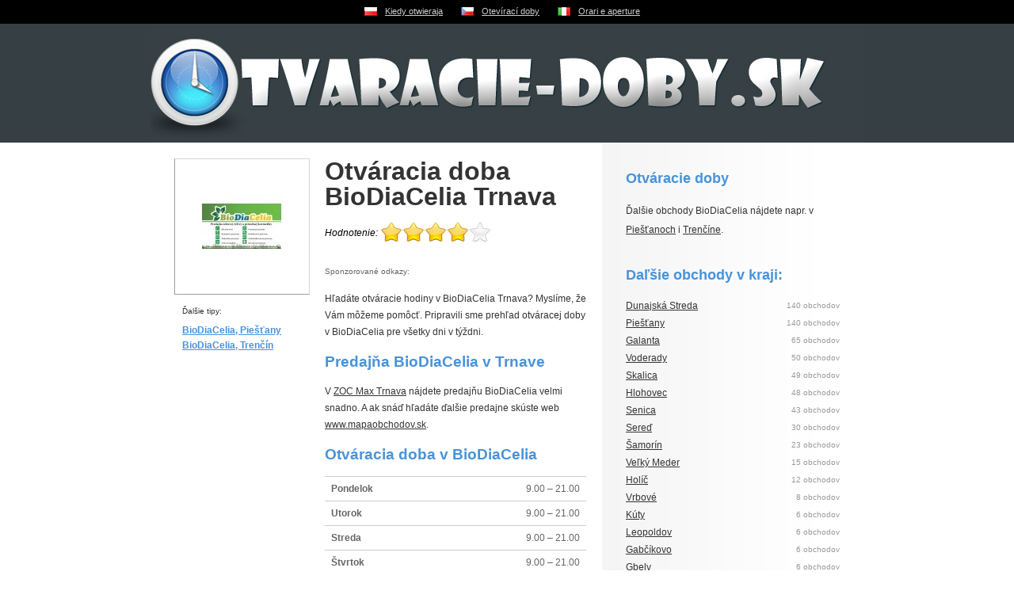

--- FILE ---
content_type: text/html
request_url: https://www.otvaracie-doby.sk/trnava/biodiacelia/
body_size: 3043
content:
<!DOCTYPE html PUBLIC "-//W3C//DTD XHTML 1.0 Strict//EN" "http://www.w3.org/TR/xhtml1/DTD/xhtml1-strict.dtd">
<html xmlns="http://www.w3.org/1999/xhtml" xml:lang="cs">
<head>
	<meta http-equiv="Content-Type" content="text/html; charset=utf-8" />
	<meta http-equiv="Pragma" content="no-cache" />
	<meta http-equiv="Cache-Control" content="no-cache" />
	<meta http-equiv="Expires" content="-1" />

	<meta name="robots" content="index, follow" />
	<meta name="author" content="all: (c) Webmedio.cz 2010; e-mail: info@webmedio.cz" />	
	<meta name="title" content="Otváracia doba BioDiaCelia Trnava – Otvaracie-doby.sk" /> 

	<meta name="google-site-verification" content="2l_5DgRW8xZnN4ktRLUdMJYHys495l2OiaDsNvbcGFY" />

			<meta name="description" content="Na tejto stránke nájdete otváraciu dobu obchodu BioDiaCelia nachádzajúceho sa v Trnave. Okrem otváracej doby tu tiež zistíte množstvo dôležitých informácií ako kde sa obchod nachádza a aké značky predáva." />
		
			<meta name="keywords" content="nákupné centrá, obchodné centrá, obchody, butiky, predajne, značkové predajne" />
		
		
		
			<meta property="og:title" content="Otváracia doba BioDiaCelia Trnava – Otvaracie-doby.sk" />
		
			<meta property="og:description" content="Na tejto stránke nájdete otváraciu dobu obchodu BioDiaCelia nachádzajúceho sa v Trnave. Okrem otváracej doby tu tiež zistíte množstvo dôležitých informácií ako kde sa obchod nachádza a aké značky predáva." />
		
			<meta property="og:image" content="https://www.mapaobchodov.sk/assets/shop/9026-biodiacelia/biodiacelia.jpg" />
		
	
	<script type="text/javascript" src="/min/serve/g/default_js/1705350120/"></script>
	<link rel="stylesheet" type="text/css" href="/min/serve/g/default_css/1438249138/" />	
	
	<title>Otváracia doba BioDiaCelia Trnava – Otvaracie-doby.sk</title>

	<script async src="https://pagead2.googlesyndication.com/pagead/js/adsbygoogle.js?client=ca-pub-0888445885747128" crossorigin="anonymous"></script>
</head>

<body>
	<div id='flags'>
		<ul>
			<li><a class="pl" href="https://www.kiedy-otwieraja.pl">Kiedy otwieraja</a></li>
			<li><a class="cz" href="https://www.oteviraci-doby.cz">Otevírací doby</a></li>
			<li><a class="it" href="https://www.orari-e-aperture.it">Orari e aperture</a></li>
		</ul>	
	</div>
	<div id='root'>
		<div id='header'>
			<div id='logo'>
				<p><a href='/'>Otváracie doby v obchodoch naprieč celým Slovenskom - Otvaracie-doby.sk</a></p>			</div>	
		</div>
		
		<div id='content'>
			<div class='left'>					
				<div id='detail' class='hreview-aggregate'>
	<div class='image'>
		<div class='frame'>
							<img src="https://www.mapaobchodov.sk/assets/shop/9026-biodiacelia/biodiacelia.jpg" alt="BioDiaCelia" />						<div class='cleaner'></div>
							<h3>Ďalšie tipy:</h3>
				<ul>
											<li><a href="/piestany/biodiacelia/">BioDiaCelia, Piešťany</a></li>
											<li><a href="/trencin/biodiacelia/">BioDiaCelia, Trenčín</a></li>
									</ul>
					</div>
	</div>
	<div class='text'>
		<div class='item'>
			<div class='fn'>
				<h1>Otváracia doba BioDiaCelia Trnava</h1>
			</div>
		</div>

					<div class='no'>
				<span class='rating'>4</span>
				<span class='votes'>70</span>
			</div>
		
		<div id='div_stars'>
			<div id='loader'>Prosím čakajte ...</div>
			<span id='shop_id' style='display:none'>9026</span>
		</div>

					<div class='adsense'>
				<p>Sponzorované odkazy:</p>
				<!-- Adsense -->
			</div>
		
		<p>Hľadáte otváracie hodiny v BioDiaCelia Trnava? Myslíme, že Vám môžeme pomôcť. Pripravili sme prehľad otváracej doby v BioDiaCelia pre všetky dni v týždni.</p><h2>Predajňa BioDiaCelia v Trnave</h2><p>V <a href="https://www.mapaobchodov.sk/mesto/trnava/nakupne-centra/zoc-max-trnava/">ZOC Max Trnava</a> nájdete predajňu BioDiaCelia velmi snadno. A ak snáď hľadáte ďalšie predajne skúste web <a href="http://www.mapaobchodov.sk/">www.mapaobchodov.sk</a>.</p><h2>Otváracia doba v BioDiaCelia</h2><table><tbody><tr><td class='day'>Pondelok</td><td class='oh'>9.00 &ndash; 21.00</td></tr><tr><td class='day'>Utorok</td><td class='oh'>9.00 &ndash; 21.00</td></tr><tr><td class='day'>Streda</td><td class='oh'>9.00 &ndash; 21.00</td></tr><tr><td class='day'>Štvrtok</td><td class='oh'>9.00 &ndash; 21.00</td></tr><tr><td class='day'>Piatok</td><td class='oh'>9.00 &ndash; 21.00</td></tr><tr><td class='day'>Sobota</td><td class='oh'>9.00 &ndash; 21.00</td></tr><tr><td class='day'>Nedeľa</td><td class='oh'>9.00 &ndash; 21.00</td></tr></tbody></table><h2>A ako je otvorené v sobotu a nedeľu?</h2><p>Otváracia doba cez víkend je v <a href="http://www.mapaobchodov.sk/9026/biodiacelia/">BioDiaCelia</a> v Trnave ako každý všedný deň. V sobotu a v nedeľu majú otvorené od 9.00 do 21.00</p><p>Pevne dúfame, že Vám naše stránky pomohli a dali sme Vám odpoveď na to, ako má Váš obľúbený obchod otvorené.</p>
					<div class='adsense'>
				<p>Sponzorované odkazy:</p>
				<!-- Adsense -->
			</div>
		
		<p class='createdAt'>publikované 6. februára 2014</p>
	</div>
	<div class='cleaner'></div>

	<a class="privacy" href="/privacy/">Ochrana osobných údajov</a></div>			</div>
			
			<div class='right'>
				<div class='text'>
						<h3>Otváracie doby </h3>
			<p>Ďalšie obchody BioDiaCelia nájdete napr. v <a href="/piestany/biodiacelia/">Piešťanoch</a> i <a href="/trencin/biodiacelia/">Trenčíne</a>.</p>
			</div>	

	<div class='shops'>
					<h3>Daľšie obchody v kraji:</h3>
								<ul>
						
									<li><a href="/dunajska-streda/">Dunajská Streda</a> <span>140 obchodov</span></li>
														
									<li><a href="/piestany/">Piešťany</a> <span>140 obchodov</span></li>
														
									<li><a href="/galanta/">Galanta</a> <span>65 obchodov</span></li>
														
									<li><a href="/voderady/">Voderady</a> <span>50 obchodov</span></li>
														
									<li><a href="/skalica/">Skalica</a> <span>49 obchodov</span></li>
														
									<li><a href="/hlohovec/">Hlohovec</a> <span>48 obchodov</span></li>
														
									<li><a href="/senica/">Senica</a> <span>43 obchodov</span></li>
														
									<li><a href="/sered/">Sereď</a> <span>30 obchodov</span></li>
														
									<li><a href="/samorin/">Šamorín</a> <span>23 obchodov</span></li>
														
									<li><a href="/velky-meder/">Veľký Meder</a> <span>15 obchodov</span></li>
														
									<li><a href="/holic/">Holíč</a> <span>12 obchodov</span></li>
														
									<li><a href="/vrbove/">Vrbové</a> <span>8 obchodov</span></li>
														
									<li><a href="/kuty/">Kúty</a> <span>6 obchodov</span></li>
														
									<li><a href="/leopoldov/">Leopoldov</a> <span>6 obchodov</span></li>
														
									<li><a href="/gabcikovo/">Gabčíkovo</a> <span>6 obchodov</span></li>
														
									<li><a href="/gbely/">Gbely</a> <span>6 obchodov</span></li>
														
									<li><a href="/sastin/">Šaštín</a> <span>5 obchodov</span></li>
														
									<li><a href="/sladkovicovo/">Sládkovičovo</a> <span>5 obchodov</span></li>
														
									<li><a href="/zlate-klasy/">Zlaté klasy</a> <span>5 obchodov</span></li>
														
									<li><a href="/velke-ulany/">Veľké Úľany</a> <span>4 obchody</span></li>
														
									<li><a href="/lehnice/">Lehnice</a> <span>4 obchody</span></li>
														
									<li><a href="/banka/">Banka</a> <span>3 obchody</span></li>
														
									<li><a href="/smolenice/">Smolenice</a> <span>3 obchody</span></li>
														
									<li><a href="/okoc/">Okoč</a> <span>3 obchody</span></li>
														
									<li><a href="/trstice/">Trstice</a> <span>2 obchody</span></li>
														
									<li><a href="/sucha-nad-parnou/">Suchá nad Parnou</a> <span>2 obchody</span></li>
														
									<li><a href="/topolniky/">Topoľníky</a> <span>2 obchody</span></li>
														
									<li><a href="/horne-saliby/">Horné Saliby</a> <span>2 obchody</span></li>
														
									<li><a href="/pata/">Pata</a> <span>2 obchody</span></li>
														
									<li><a href="/velky-grob/">Veľký Grob</a> <span>2 obchody</span></li>
														
									<li><a href="/puste-ulany/">Pusté Uľany</a> <span>2 obchody</span></li>
														
									<li><a href="/matuskovo/">Matúškovo</a> <span>1 obchod</span></li>
														
									<li><a href="/mostova/">Mostová </a> <span>1 obchod</span></li>
														
									<li><a href="/velka-maca/">Veľká Mača</a> <span>1 obchod</span></li>
														
									<li><a href="/michal-na-ostrove/">Michal na Ostrove</a> <span>1 obchod</span></li>
														
									<li><a href="/biely-kostol/">Biely Kostol</a> <span>1 obchod</span></li>
														
									<li><a href="/soporna/">Šoporňa</a> <span>1 obchod</span></li>
														
									<li><a href="/horna-poton/">Horná Potôň</a> <span>1 obchod</span></li>
														
									<li><a href="/jahodna/">Jahodná</a> <span>1 obchod</span></li>
														
									<li><a href="/jelka/">Jelka</a> <span>1 obchod</span></li>
														
									<li><a href="/horny-bar/">Horný Bar</a> <span>1 obchod</span></li>
														
									<li><a href="/zavar/">Zavar</a> <span>1 obchod</span></li>
														
									<li><a href="/tomasikovo/">Tomašíkovo</a> <span>1 obchod</span></li>
														
									<li><a href="/cierna-voda/">Čierna Voda</a> <span>1 obchod</span></li>
														
									<li><a href="/velke-kostolany/">Veľké Kostoľany</a> <span>1 obchod</span></li>
														
									<li><a href="/kajal/">Kajal</a> <span>1 obchod</span></li>
														
									<li><a href="/neded/">Neded</a> <span>1 obchod</span></li>
														
									<li><a href="/dolne-saliby/">Dolné Saliby</a> <span>1 obchod</span></li>
																</ul>
	</div>
			</div>
		</div>
		
	</div>		
		
			
	<script type="text/javascript">

  var _gaq = _gaq || [];
  _gaq.push(['_setAccount', 'UA-16016458-12']);
  _gaq.push(['_trackPageview']);

  (function() {
    var ga = document.createElement('script'); ga.type = 'text/javascript'; ga.async = true;
    ga.src = ('https:' == document.location.protocol ? 'https://ssl' : 'http://www') + '.google-analytics.com/ga.js';
    var s = document.getElementsByTagName('script')[0]; s.parentNode.insertBefore(ga, s);
  })();

</script></body>
</html>

--- FILE ---
content_type: text/html; charset=utf-8
request_url: https://www.google.com/recaptcha/api2/aframe
body_size: 268
content:
<!DOCTYPE HTML><html><head><meta http-equiv="content-type" content="text/html; charset=UTF-8"></head><body><script nonce="A_KkBnZV4mGcRlExffhFZA">/** Anti-fraud and anti-abuse applications only. See google.com/recaptcha */ try{var clients={'sodar':'https://pagead2.googlesyndication.com/pagead/sodar?'};window.addEventListener("message",function(a){try{if(a.source===window.parent){var b=JSON.parse(a.data);var c=clients[b['id']];if(c){var d=document.createElement('img');d.src=c+b['params']+'&rc='+(localStorage.getItem("rc::a")?sessionStorage.getItem("rc::b"):"");window.document.body.appendChild(d);sessionStorage.setItem("rc::e",parseInt(sessionStorage.getItem("rc::e")||0)+1);localStorage.setItem("rc::h",'1768916267624');}}}catch(b){}});window.parent.postMessage("_grecaptcha_ready", "*");}catch(b){}</script></body></html>

--- FILE ---
content_type: text/css; charset=utf-8
request_url: https://www.otvaracie-doby.sk/min/serve/g/default_css/1438249138/
body_size: 1606
content:
io
*{margin:0;padding:0}body{height:100%;font-family:"Arial",sans-serif;background:#fff url('/css/frontend/img/html-pattern.gif') repeat-y center top;padding:0;margin:0}html{height:100%;padding:0;margin:0}img{border:0}fieldset{border:0}a{color:#333;text-decoration:underline}a:hover{text-decoration:none}#root{text-align:center}#header{background:url('/css/frontend/img/header-pattern.gif') repeat-x left top}#logo{background:url('/css/frontend/img/logo.jpg') no-repeat left top;cursor:pointer;width:900px;height:150px;margin:0
auto;text-align:left}#logo p, #logo
h1{display:none}#flags{height:30px;background:#000;text-align:center}#flags
ul{width:400px;margin:0
auto;list-style-type:none;font-size: .7em}#flags ul
li{float:left;margin:8px
23px 0 0}#flags ul li
a{color:#ccc;text-decoration:underline;display:block;padding:0
0 0 26px}#flags ul li
a.pl{background:url('/css/frontend/flags/pl.png') no-repeat left center}#flags ul li
a.cz{background:url('/css/frontend/flags/cz.png') no-repeat left center}#flags ul li
a.it{background:url('/css/frontend/flags/it.png') no-repeat left center}#flags ul li a:hover{text-decoration:none}#content{width:900px;margin:0
auto;text-align:left}#content
.left{width:550px;float:left}#content
.right{width:330px;float:right}#content .right
.text{margin:35px
30px 0 30px}#content .right .text
h3{color:#4893d9;font-weight:bold;font-size:1.1em}#content .right .text
p{font-size: .75em;color:#333;margin:15px
0 0 0;line-height:2em}#content .right .text p
a{color:#333;text-decoration:underline}#content .right .text p a:hover{text-decoration:none}#content .right
.shops{margin:35px
30px 30px 30px}#content .right .shops
h3{color:#4893d9;font-weight:bold;font-size:1.1em}#content .right .shops
ul{margin:15px
0 0 0;list-style-type:none;font-size: .75em;padding:0}#content .right .shops ul
li{line-height:1.9em}#content .right .shops ul li
a{color:#333;text-decoration:underline}#content .right .shops ul li a:hover{text-decoration:none}#content .right .shops ul li
span{color:#999;font-size: .8em;float:right}#articles{margin:20px
0 0 50px}#articles
.item{margin:0
0 20px 0;padding:0
0 20px 0;border-bottom:10px solid #f3f4f7}#articles .item
img{float:left;padding:0
20px 20px 0}#articles .item
h2{padding:0;color:#333;font-size:1.85em}#articles .item h2
a{color:#333}#articles .item
p{margin:10px
0 0 0;color:#333;font-size: .75em;line-height:1.8em}#articles .item
span.createdAt{font-style:oblique;color:#999;font-size: .7em}#detail{margin:20px
0 0 30px}#detail
div.adsense{margin:10px
0 15px 0}#detail div.adsense
p{font-size: .65em;color:#666;margin:0}#detail
a.privacy{display:block;margin:10px
0 10px 290px;font-size: .75em;text-decoration:underline}#detail a.privacy:hover{text-decoration:none}#detail
.image{float:left;width:170px}#detail .image
.frame{border-top:1px solid #d6d6d6;border-right:1px solid #d6d6d6;border-left:1px solid #9e9e9e;border-bottom:1px solid #9e9e9e;padding:9px
8px 9px 9px;width:152px;height:152px}#detail .image .frame
img{float:left;margin:0}#detail .image
h3{font-size: .65em;margin:27px
0 10px 0;font-weight:normal;color:#333}#detail .image
ul{list-style-type:none;margin:0;font-size: .75em;padding:0}#detail .image ul
li{line-height:1.6em}#detail .image ul li
a{color:#4893d9;font-weight:bold;text-decoration:underline}#detail .image ul li a:hover{text-decoration:none}#detail
.text{float:right;width:330px;border-bottom:10px solid #f3f4f7}#detail .text
h1{font-size:2em;margin:0
0 15px 0;font-weight:bold;color:#333;line-height:1em}#detail .text
p{color:#333;font-size: .75em;line-height:1.8em;margin:0
0 10px 0}#detail .text p
a{color:#333;text-decoration:underline}#detail .text p a:hover{text-decoration:none}#detail .text
p.createdAt{font-style:oblique;color:#999;font-size: .7em;margin:20px
0 20px 0}#detail .text
h2{color:#4893d9;font-size:1.2em;line-height:1.8em;margin:0
0 10px 0}#detail .text
table{border-collapse:collapse;margin:0
0 10px 0;font-size: .75em;border-bottom:1px solid #ccc;width:100%}#detail .text table
td{padding:8px;border-top:1px solid #ccc;color:#666}#detail .text table
td.day{font-weight:bold;text-align:left}#detail .text table
td.oh{text-align:right}#div_stars{font-size: .75em;height:30px;margin:0
0 25px 0}#div_stars
em{display:block;width:65px;float:left;line-height:30px}#div_stars
div#stars{margin:0
0 0 70px}#static{margin:0
0 0 50px}#static
h1{font-size:1.5em}#static
p{font-size: .75em;margin:0
0 20px 0;line-height:1.6em;color:#333}#static p
a{color:#4893d9}.pager{margin:0
0 20px 50px}.pager
.page{display:block;float:left;min-width:15px;padding:0
3px 0 3px;height:24px;text-align:center;font-weight:bold;color:#333;font-size: .75em;line-height:24px;margin:0
7px 0 0}.pager
a.page{text-decoration:underline}.pager a.page:hover{text-decoration:none}.pager
.dot{display:block;float:left;width:12px;height:24px;text-align:center;line-height:20px;color:#333;font-size:1em;margin:0
7px 0 0}.pager
.prev{display:block;color:#333;font-size: .75em;float:left;text-align:center;line-height:24px;width:100px;height:24px;background:#f3f4f7;font-weight:bold;margin:0
7px 0 0}.pager
.next{display:block;color:#333;font-size: .75em;float:left;text-align:center;line-height:24px;width:55px;height:24px;background:#f3f4f7;font-weight:bold;margin:0
7px 0 0}.pager
.act{display:block;color:#333;font-size: .75em;float:left;text-align:center;line-height:24px;min-width:15px;padding:0
5px 0 5px;height:24px;background:#f3f4f7;font-weight:bold;margin:0
7px 0 0}.pager
.empty{color:#999 !important;font-weight:normal !important}.no{display:none !important}.cleaner{clear:both;height:0 !important;line-height:0 !important;width:0 !important;border:0
!important;font-size:1px}div.indicatorLeft{width:20px;height:20px;z-index:900;background:url('/css/frontend/img/indicator.gif') no-repeat 0px 0px;border:0px
solid black;float:left}div.indicatorRight{width:20px;height:20px;z-index:900;background:url('/css/frontend/img/indicator.gif') no-repeat 0px 0px;border:0px
solid black;float:right}#loader{padding:0
0 0 20px;background:url('/css/frontend/img/crystal-arrows.gif') no-repeat center left;line-height:21px;height:20px}.ui-stars-star,.ui-stars-cancel{float:left;display:block;overflow:hidden;text-indent:-999em;cursor:pointer}.ui-stars-star a,
.ui-stars-cancel
a{width:28px;height:26px;display:block;position:relative;background:url('/css/frontend/img/crystal-stars.png') no-repeat 0 0}.ui-stars-star
a{background-position:0 -56px}.ui-stars-star-on
a{background-position:0 -84px}.ui-stars-star-hover
a{background-position:0 -112px}.ui-stars-cancel-hover
a{background-position:0 -28px}.ui-stars-star-disabled,
.ui-stars-star-disabled a,
.ui-stars-cancel-disabled
a{cursor:default !important}.cookieInfo{background:#000;color:#ccc;padding:7px
0 7px 0;font-size:12px;text-align:center}.cookieInfo
span{color:#fff}.cookieInfo
a{color:#fff;text-decoration:underline}.cookieInfo a:hover{text-decoration:none}